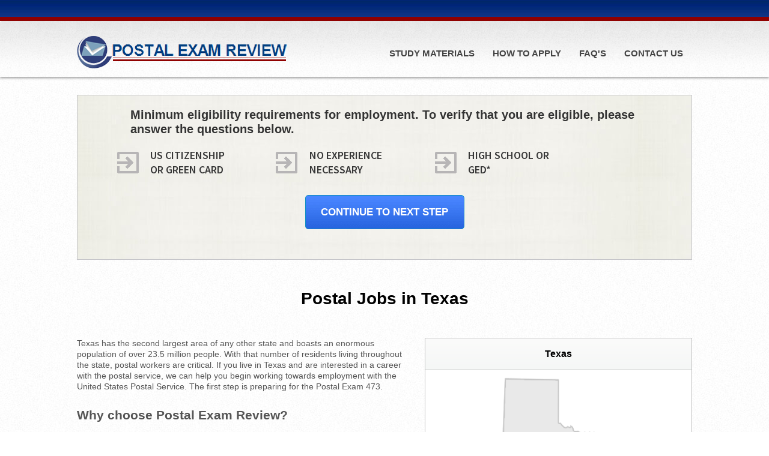

--- FILE ---
content_type: text/html
request_url: https://www.postalexamreview.com/texas.php
body_size: 2517
content:
<!DOCTYPE html>
<html>
<head>
<meta name="viewport" content="width=device-width, initial-scale=1, maximum-scale=1, user-scalable=no">
<meta http-equiv="Content-Type" content="text/html; charset=utf-8" />
<title>Postal Exam Review | Postal Jobs in Texas | Find Jobs Near You</title>
<meta name="description" content= "Postal Exam Review prepares you for a postal career in Texas. Our study guides are affordable & will help improve your scores on the Postal Exam 473."/>
<meta name="keywords" content="Postal Office Exam, USPS Service Jobs, Postal Exam , Postal Exam 473, USPS Office Jobs, Post Office Exams, Exam Study Guide"/>

<meta name="robots" content="index, follow" />  
   
<link rel='canonical' href='http://www.postalexamreview.com/texas.php' />	 


<!-- Facebook Pixel Code -->
<script>
!function(f,b,e,v,n,t,s)
{if(f.fbq)return;n=f.fbq=function(){n.callMethod?
n.callMethod.apply(n,arguments):n.queue.push(arguments)};
if(!f._fbq)f._fbq=n;n.push=n;n.loaded=!0;n.version='2.0';
n.queue=[];t=b.createElement(e);t.async=!0;
t.src=v;s=b.getElementsByTagName(e)[0];
s.parentNode.insertBefore(t,s)}(window,document,'script',
'https://connect.facebook.net/en_US/fbevents.js');
 fbq('init', '1672976279457585'); 
fbq('track', 'PageView');
</script>
<noscript>
 <img height="1" width="1" 
src="https://www.facebook.com/tr?id=1672976279457585&ev=PageView
&noscript=1"/>
</noscript>
<!-- End Facebook Pixel Code -->

<link href="css/stylesheet.css" rel="stylesheet" type="text/css" />
<link href="css/media.css" rel="stylesheet" type="text/css"  />
<script src="js/jquery-1.11.1.min.js"  ></script>
<link href='//fonts.googleapis.com/css?family=Source+Sans+Pro:600,700' rel='stylesheet' type='text/css'  />
<script type="text/javascript">
$(document).ready(function() {  
    var stickyNavTop = $('header').offset().top;  
      
    var stickyNav = function(){  
    var scrollTop = $(window).scrollTop();  
           
    if (scrollTop > stickyNavTop + 250) {   
        $('header').addClass('sticky');  
		$('body').addClass('bodyPadding');  
    } else {  
        $('header').removeClass('sticky');   
		$('body').removeClass('bodyPadding');  
    }  
    };  
      stickyNav();  
      
    $(window).scroll(function() {  
        stickyNav();  
    });  
      
    });
</script>
<link href="css/bootstrap.css" rel="stylesheet" type="text/css"  />
<script src="js/bootstrap.js" type="text/javascript"></script>
</head>

<body>

<header>
   <div class="header_top_outer">
<div class="container login_div">


	<p style="display: none;
    float: none;
    font-size: 12px;
    line-height: 30px;
    text-align: center;">PostalExamReview.com is a private corporation which provides career preparation for USPS and it is not affiliated with the United States Postal Service or any other government agencies.</p>
	 

</div>

</div>
 
<nav class="navbar navbar-default header_main_outer" id="ddmenu">
  <div class="container"> 
   
    <div class="navbar-header">
      <button type="button" class="navbar-toggle collapsed" data-toggle="collapse" data-target="#bs-example-navbar-collapse-1"> <span class="sr-only">Toggle navigation</span> <span class="icon-bar"></span> <span class="icon-bar"></span> <span class="icon-bar"></span> </button>
      <a class="navbar-brand" href="index.php"><img alt="USPS Exam Review Logo" title="Logo for USPS Exam Review" src="images/logo.png"></a> </div>
     <div class="collapse navbar-collapse" id="bs-example-navbar-collapse-1">
      <ul class="nav navbar-nav">
        <li><a href="study-materials.php" >Study Materials</a></li>
        <li><a href="how-to-apply.php" >How to apply</a></li>
        <li><a href="faqs.php" >FAQ's</a></li>
        <li><a href="contact-us.php" >Contact Us</a></li>
		<li  class="dn"><a href="logout.php" class="white active">Logout </a></li>
        
      </ul>
    </div>
    
  </div>
 
</nav>
</header>
<div class="container">
    <div class="custom_qualified_callout map_bg">
    	<p class="min-emp">Minimum eligibility requirements for employment. To verify that you are eligible, please answer the questions below.</p>
        <div class="qualifications">
        	<p>US Citizenship <br>or Green Card</p>
            <p>No Experience <br>Necessary</p>
            <p>High School or<br>GED*</p><div class="clear"></div>
            <a href="taken-exam.php" class="lbluebutton"><span>Continue to Next Step</span></a>
        <div class="clear"></div></div>
    </div>
    <div class="district_outer">
    	<h1>Postal Jobs in Texas</h1>
        <div class="district_main">
        	<div class="district_left">
            	<ul>
                	<li>Texas has the second largest area of any other state and boasts an enormous population of over 23.5 million people. With that number of residents living throughout the state, postal workers are critical. If you live in Texas and are interested in a career with the postal service, we can help you begin working towards employment with the United States Postal Service. The first step is preparing for the Postal Exam 473.</li>
                    <li><h2>Why choose Postal Exam Review?</h2></li>
                    <li>Save the time and money by avoiding the overpriced Postal Battery Exam preparation services. Our prep questions for the postal battery exam not only cover all of the material required for the four section exam, but also offer various strategies that will help you achieve your peak performance come test day. </li>
					<li> Many of our members even receive highly competitive scores. With our postal exam practice questions and mock tests, you can feel confident and comfortable on the day of the test and perform at your peak. Best of all, our study materials are available instantly online so you can begin preparing for the exam immediately after purchase.</li>
					<li>If you live in Texas and are interested in starting a career with the United States Postal Service, Postal Exam Review is a great beginning point. Register for our postal exam practice test questions and gain access to all of your study materials instantly. Don’t wait another minute – start your career today.</li>
                </ul>
            </div>
            <div class="district_right">
            	<h2>Texas</h2>
            	<div class="district_img">
                	<img src="images/texas.png" alt="Texas" title="" />
                </div>
            </div>
        <div class="clear"></div></div>
    </div>
</div>
 <div class="postal_text"> <img src="images/postal_text.png" alt="Postal Exam Review" title="Study Guide" /> </div>
<footer>
  <div class="footerLinks">
    <div class="links">
      <div><a href="study-materials.php">Study Materials</a></div>
    </div>
    <div class="links">
      <div><a href="how-to-apply.php">How To Apply</a></div>
    </div>
    <div class="links">
      <div><a href="faqs.php">FAQ's</a></div>
    </div>
	 <div class="links">
      <div><a href="blog.php">Blog</a></div>
    </div>
    <div class="links">
      <div><a href="contact-us.php">Contact Us</a></div>
    </div>
    <div class="clear"></div>
  </div>
  <div class="footer-cta"></div>
  <div class="container">
    <div id="copyright-and-social"> <span> <a href="privacy-policy.php" style="margin-left:0;">Privacy&nbsp;Policy</a> </span>|<span> <a href="terms-conditions.php">Terms&nbsp;&amp;&nbsp;Conditions</a> </span>|<span> <a href="refund-policy.php">Refund&nbsp;Policy</a> </span>|<span> <a href="sitemap.php">Site&nbsp;Map</a> </span> 
          <p style="margin-top: 10px;">© Copyright 2016-2026, all rights reserved postal exam review.</p>
<p style="color: #012474; font-size: 12px;">PostalExamReview.com is a private corporation which provides career preparation for USPS and it is not affiliated with the United States Postal Service or any other government agencies.</p>
    </div>
  </div>
  <div class="clear"></div>
</footer>
<script type='text/javascript' src="js/external.js"></script>

		<script type='text/javascript' src="js/node.js"></script>
	 
</body>
</html>

--- FILE ---
content_type: text/css
request_url: https://www.postalexamreview.com/css/stylesheet.css
body_size: 8816
content:
@charset "utf-8";
body,
h1,
h2,
h3,
h4,
h5,
h6,
p {
    margin: 0;
    padding: 0
}

.sticky,
header {
    width: 100%;
    top: 0
}

html {
    font-family: sans-serif;
    -webkit-text-size-adjust: 100%;
    -ms-text-size-adjust: 100%
}

body {
    font-family: Arial, Helvetica, sans-serif;
    font-size: 14px;
    background: url(../images/body_bg.jpg)
}

a {
    background: 0 0;
    text-decoration: none;
    color: #004080
}

a:active,
a:hover {
    outline: 0
}

button,
select {
    text-transform: none
}

button,
html input[type=button],
input[type=reset],
input[type=submit] {
    -webkit-appearance: button;
    cursor: pointer
}

input[type=checkbox],
input[type=radio] {
    -webkit-box-sizing: border-box;
    -moz-box-sizing: border-box;
    box-sizing: border-box;
    padding: 0
}

button,
input,
select,
textarea {
    font-family: inherit;
    font-size: inherit;
    line-height: inherit
}

input:focus,
select:focus,
textarea:focus {
    border: 1px solid #5fb8d5;
    outline: 0;
    transition: all .2s linear 0s
}

iframe {
    border: none;
    margin: 0 auto 0 20px;
    display: inline-block
}

img {
    vertical-align: middle;
    max-width: 100%
}

.clear {
    clear: both;
    float: none
}

.links,
.logo,
.notebook {
    float: left
}

.mr30 {
    margin-right: 30px
}

.mb30 {
    margin-bottom: 30px
}

.mt30 {
    margin-top: 30px
}

.header_main,
.header_top {
    max-width: 1024px;
    margin: 0 auto
}

header {
    height: auto;
    position: relative;
    z-index: 999;
    box-shadow: 0 2px 4px rgba(0, 0, 0, .4)
}

.sticky {
    position: fixed;
    left: 0;
    z-index: 100;
    border-top: 0
}

.container,
.header_main,
.header_top {
    position: relative
}

.header_top_outer {
    height: 35px;
    background: url(../images/top_blue.png) repeat-x;
    border-bottom: 0 solid #6ca1f8;
    width: 100%
}

.header_main_outer {
    width: 100%;
    background: url(../images/header_main.png) repeat-x
}
.Mtitle > h2 {
    font-size: 13pt;
}
.top_heading {
    color: #fafaf9;
    display: block;
    font-size: 36px;
    font-weight: 700;
    padding-left: 1em;
    line-height: normal;
    font-family: Oxygen, sans-serif;
    -webkit-box-shadow: inset 0 -5px 5px -5px rgba(0, 0, 0, .5);
    -moz-box-shadow: inset 0 -5px 5px -5px rgba(0, 0, 0, .5);
    box-shadow: inset 0 -5px 5px -5px rgba(0, 0, 0, .5)
}

.map_shadow,
.mobile_map,
.top-navigation {
    display: none
}

.top_heading h2, .top_heading h1,.top_heading span {
    font-size: 36pt;
    margin: 0;
    padding: 42px 0;
    text-align: center;
}

.contact_heading {
    background: #db4663
}

.refund_heading {
    background: #F28304
}

.policy_heading {
    background: #013D3C
}

.terms_heading {
    background: #85ba44
}

.faq_heading {
    background: #e96e45
}

.studyM_heading {
    background: #60bbd8
}

.howto_heading {
    background: #8779b7
}

.logo img {
    margin: 6px 0 10px
}

.container {
    margin: 0 auto;
    max-width: 1024px;
    padding: 0!important
}

h1.heading {
    font-size: 46px;
    text-align: center;
    font-weight: 400;
    padding: 30px 0 20px;
    margin-bottom: 20px;
    font-family: Tahoma, Geneva, sans-serif;
    background: url(../images/arch.png) center bottom no-repeat
}

.links,
.links div {
    font-family: museo-slab
}

#dhtmltooltip {
    background-color: #fff;
    border-radius: 4px;
    box-shadow: 0 0 3px rgba(0, 0, 0, .88);
    color: #484848;
    font-size: 11pt;
    font-weight: 700;
    padding: 5px 25px;
    position: absolute;
    text-align: center;
    visibility: hidden;
    width: auto;
    z-index: 100
}

.map_main {
    text-align: center;
    margin: 0 0 100px
}

.map_main h1 {
    color: #000;
    font-size: 32px;
    font-weight: 700;
    padding: 40px 0 10px
}

.map {
    margin: 0 auto;
    border: 0
}

.map_shadow {
    height: 15px;
    background: url(../images/map_shadow.png) center no-repeat;
    margin-bottom: 180px
}

.map_bg {
    background: url(../images/map_main.jpg)!important
}

.notebook_main {
    margin: 0 auto;
    max-width: 778px
}

.notebook_outer h5 {
    text-align: center;
    font-size: 20px;
    padding-bottom: 30px;
    font-weight: 400
}

.notebook_outer p {
    text-align: center;
    font-size: 14px;
    padding-top: 30px;
    font-weight: 400
}

.notebook {
    width: 374px;
    height: 223px;
    background: url(../images/notebook.png) no-repeat
}

.notebook ul {
    margin: 0;
    padding: 59px 0 0 50px;
    list-style: none
}

.notebook ul li {
    margin-bottom: 14px;
    font-size: 14px
}

.notebook ul li a {
    color: #000
}

.links div,
.links div a {
    color: #707070
}

.postal_text {
    margin: 30px 0;
    padding: 30px 0 0;
    text-align: center
}

.footerLinks,
.footer_main {
    max-width: 1024px;
    margin: 0 auto
}

footer {
    background: #dedede;
    width: 100%;
    -wekbit-box-shadow: inset 0 10px 4px -8px rgba(0, 0, 0, .2);
    -moz-box-shadow: inset 0 10px 4px -8px rgba(0, 0, 0, .2);
    -ms-box-shadow: inset 0 10px 4px -8px rgba(0, 0, 0, .2);
    -o-box-shadow: inset 0 10px 4px -8px rgba(0, 0, 0, .2);
    box-shadow: inset 0 10px 4px -8px rgba(0, 0, 0, .2)
}

.payment,
.payment_heading {
    box-shadow: 0 0 2px 2px #999
}

.footer_main {
    padding: 0 0 30px
}

.footerLinks {
    padding: 0 0 10px
}

.links {
    width: 20%
}

.links div {
    font-size: 16px;
    margin: 0;
    padding: 28px 0 8px;
    font-weight: 200;
    text-decoration: underline
}

.links ul {
    margin: 0;
    padding: 0;
    list-style: none;
    font-size: 12px
}

.links ul li {
    margin: 0 0 5px
}

.links ul li a {
    color: #707070;
    font-size: 14px;
    text-decoration: none;
    white-space: nowrap;
    font-family: karlaregular
}

.footer_main .enterprise a:hover,
.links ul li a:hover {
    text-decoration: underline
}

.footer-cta {
    width: 100%;
    height: 5px;
    background: url(../images/repeating-rule.png) repeat-x
}

.sign-up-outer {
    max-width: 1024px;
    text-align: center
}

.footer_main .sign-up {
    background: #4babca;
    border-radius: 5px;
    color: #fff;
    display: inline-block;
    font-size: 21px;
    line-height: 40px;
    padding: 0 20px;
    margin: 30px 0 0;
    text-align: center;
    transition: all .8s ease 0s
}

.footer_main .sign-up,
.footer_main .sign-up:hover,
.how_to_apply_right .sign-up,
.study_box .study_box_right .sign-up {
    -webkit-transition: all .8s ease 0s;
    -moz-transition: all .8s ease 0s
}

.footer_main .sign-up:hover {
    background: #000;
    transition: all .8s ease 0s
}

.footer_main .enterprise {
    font-size: 18px
}

.footer_main .enterprise a {
    color: #4babca
}

#copyright-and-social {
    padding: 50px 0;
    color: #959595;
    text-align: center
}

#copyright-and-social p {
    font-weight: 400;
    font-size: 14px;
    display: block
}

#copyright-and-social a {
    color: #959595;
    margin: 0 10px
}

.qualifications>span {
    display: block;
    padding: 0 50px 20px
}

.custom_qualified_callout {
    background: #eee;
    border: 1px solid #c6c6ca;
    color: #333;
    width: auto;
    margin: 30px 0 0;
    padding: 0 0 30px
}

.custom_qualified_callout h2, .custom_qualified_callout p.min-emp {
    font-family: Oxygen, sans-serif;
    font-size: 20px;
    font-weight: 700;
    line-height: 24px;
    padding: 20px 88px;
    text-transform: none;
    margin-bottom: 0px;
}

.custom_qualified_callout .qualifications p {
    background: url(../images/pj_checkbox_new.png) left top no-repeat;
    color: #383838;
    float: left;
    font-size: 18px;
    font-weight: 600;
    line-height: 24px;
    margin-left: 60px;
    padding: 0 0 0 6%;
    text-transform: uppercase;
    width: 20%;
    font-family: 'Source Sans Pro', sans-serif
}

.custom_qualified_callout .qualifications h4 {
    padding: 10px 0 20px;
    text-align: center
}

.custom_qualified_callout .qualifications h4 .lbluebutton {
    float: none
}

.custom_qualified_callout .qualifications form {
    margin: 0 auto;
    font-family: 'Source Sans Pro', sans-serif;
    max-width: 718px
}

.custom_qualified_callout .qualifications form.fourthStep_form {
    font-family: 'Source Sans Pro', sans-serif;
    max-width: 411px;
    margin: 0 90px;
    float: left
}

.thirdStep_form {
    max-width: 821px!important
}

.book_div {
    float: right;
    width: 250px
}

.custom_qualified_callout .qualifications form.fourthStep_form .text_box {
    margin-bottom: 5px
}

.custom_qualified_callout .qualifications form.fourthStep_form label {
    display: inline-block;
    width: 110px;
    font-size: 16px;
    text-align: left
}

.custom_qualified_callout .qualifications form input[type=text] {
    border: 1px solid #c6c6ca;
    color: #868890;
    font-size: 14px;
    margin-left: 30px;
    height: 38px;
    padding: 5px 8px;
    width: 242px;
    -webkit-border-radius: 5px;
    -moz-border-radius: 5px;
    border-radius: 5px
}

.custom_qualified_callout .qualifications form.thirdStep_form input[type=text] {
    width: 244px
}

.custom_qualified_callout .qualifications form.fourthStep_form input[type=text] {
    width: 250px
}

.contact_us_left form input.phone_no_01[type=text],
.contact_us_mobile form input.phone_no_01[type=text],
.custom_qualified_callout .qualifications form input.phone_no_01[type=text] {
    width: 59px;
    text-align: center
}

.contact_us_left form input.phone_no_02[type=text],
.contact_us_mobile form input.phone_no_02[type=text],
.custom_qualified_callout .qualifications form input.phone_no_02[type=text] {
    width: 59px;
    margin-left: 0;
    text-align: center
}

.contact_us_left form input.phone_no_03[type=text],
.contact_us_mobile form input.phone_no_03[type=text],
.custom_qualified_callout .qualifications form input.phone_no_03[type=text] {
    width: 89px;
    margin-left: 0;
    text-align: center
}

.custom_qualified_callout .qualifications form select {
    border: 1px solid #c6c6ca;
    color: #868890;
    font-size: 14px;
    line-height: 38px;
    margin-left: 30px;
    height: 37px;
    padding: 0 10px;
    width: 267px;
    -webkit-border-radius: 5px;
    -moz-border-radius: 5px;
    border-radius: 5px
}

.custom_qualified_callout .lbluebutton,
.qualifications_main .lbluebutton {
    text-decoration: none;
    text-align: center;
    color: #fff!important;
    height: auto;
    line-height: 55px
}

.custom_qualified_callout .qualifications form select>option {
    padding: 0 10px
}

.custom_qualified_callout .lbluebutton {
    border: 1px solid #1090c3;
    border-radius: 5px;
    display: block;
    max-width: 270px;
    font-size: 17px;
    font-weight: 600;
    padding: 0 20px;
    text-transform: uppercase;
    margin: 20px auto;
    background: url(../images/major-bg.png) repeat-x;
    width: 265px
}

.qualifications_main .lbluebutton {
    background: url(../images/btn-right-s.png) 17px 0 no-repeat;
    border: none;
    border-radius: 5px;
    display: block;
    font-size: 34px;
    font-weight: 700;
    line-height: 35px;
    margin: 20px auto 0;
    max-width: 640px;
    min-height: 96px;
    padding: 12px 0;
    text-transform: capitalize;
    width: 531px
}

.qualifications_main .lbluebutton:hover {
    background: url(../images/btn-right_hover.png) 17px 0 no-repeat
}

.fright {
    float: right;
    margin: 0!important
}

.custom_qualified_callout .starting-bonus {
    clear: both;
    font-size: 40px;
    font-weight: 600;
    line-height: 44px;
    padding: 20px 0;
    text-align: center;
    color: #0b6bd9
}

.custom_qualified_callout .starting-bonus span {
    display: inline-block;
    font-size: 17px;
    line-height: 26px;
    padding: 0;
    position: relative;
    top: -6px;
    color: #0b6bd9;
    font-weight: 600;
    border-bottom: 2px solid #b0b0b0;
    border-top: 2px solid #b0b0b0
}

.custom_qualified_callout .starting-bonus sup {
    font-weight: 600;
    font-size: 55%;
    top: -.5em;
    line-height: 0;
    position: relative;
    vertical-align: baseline
}

.district_outer h1 {
    text-align: center;
    padding: 30px 0;
    font-size: 28px
}

.district_main .district_left {
    color: #555;
    float: left;
    font-size: 14px;
    line-height: 18px;
    max-width: 550px
}

.district_main .district_left ul {
    margin: 0;
    padding: 0;
    list-style: none
}

.district_main .district_left ul li {
    margin-bottom: 30px
}

.district_main .district_left ul li:last-child {
    margin-bottom: 0
}

.district_main .district_right {
    float: right;
    max-width: 445px;
    border: 1px solid silver
}

.district_main .district_right h2 {
    font-size: 16px;
    padding: 17px 0;
    text-align: center;
    border-bottom: 1px silver solid;
    background: #fbfbfb;
    background: -moz-linear-gradient(top, #fbfbfb 0, #f5f7f6 100%);
    background: -webkit-gradient(linear, left top, left bottom, color-stop(0, #fbfbfb), color-stop(100%, #f5f7f6));
    background: -webkit-linear-gradient(top, #fbfbfb 0, #f5f7f6 100%);
    background: -o-linear-gradient(top, #fbfbfb 0, #f5f7f6 100%);
    background: -ms-linear-gradient(top, #fbfbfb 0, #f5f7f6 100%);
    background: linear-gradient(to bottom, #fbfbfb 0, #f5f7f6 100%);
    filter: progid: DXImageTransform.Microsoft.gradient(startColorstr='#fbfbfb', endColorstr='#f5f7f6', GradientType=0)
}

.district_img {
    padding: 10px;
    background: #FFF
}

.payment_wrapper {
    max-width: 800px;
    margin: 30px auto 0
}

.payment_heading {
    height: 40px;
    background: #000
}

.payment_heading h1 {
    color: #FFF;
    font-family: Arial, Helvetica, sans-serif;
    font-weight: 700;
    font-size: 34px;
    padding: 0;
    text-align: center
}

.payment {
    background: url(../images/payment.jpg) top no-repeat #FFF;
    padding: 50px 20px
}

.payment_left {
    width: 49%;
    float: left
}

.payment_right {
    width: 49%;
    float: right
}

.payment form {
    margin: 0 auto;
    max-width: 376px
}

.payment_box h2 {
    font-size: 22px;
    text-shadow: 1px 1px 1px #fff;
    margin: 0 0 10px
}

.payment_box label {
    font-size: 14px;
    display: inline-block;
    width: 140px
}

.payment_box input[type=text] {
    border: 1px solid #c6c6ca;
    border-radius: 5px;
    color: #868890;
    font-size: 14px;
    height: 38px;
    margin-left: 0;
    padding: 5px 8px;
    width: 227px
}

.payment_box input.expiry_Textbox[type=text] {
    width: 45px;
    padding: 0 3px
}

.payment_box input.expiry_Textbox_01[type=text] {
    width: 70px;
    padding: 0 6px
}

.payment_box div,
.payment_box img {
    margin-bottom: 10px
}

.payment .lbluebutton {
    margin: 0 30px 0 0;
    border: none;
    border-radius: 5px;
    color: #fff!important;
    display: inline-block;
    font-size: 24px;
    font-weight: 600;
    height: auto;
    line-height: 55px;
    padding: 0 20px;
    text-decoration: none;
    text-transform: uppercase;
    background: #4a9bea;
    background: -moz-linear-gradient(top, #4a9bea 0, #207ce5 100%);
    background: -webkit-gradient(linear, left top, left bottom, color-stop(0, #4a9bea), color-stop(100%, #207ce5));
    background: -webkit-linear-gradient(top, #4a9bea 0, #207ce5 100%);
    background: -o-linear-gradient(top, #4a9bea 0, #207ce5 100%);
    background: -ms-linear-gradient(top, #4a9bea 0, #207ce5 100%);
    background: linear-gradient(to bottom, #4a9bea 0, #207ce5 100%);
    filter: progid: DXImageTransform.Microsoft.gradient(startColorstr='#4a9bea', endColorstr='#207ce5', GradientType=0)
}

.create_acc_box #create_acc_form .btn-primary,
.login_box #login_form .btn-primary,
.login_box #login_form .btn-primary:focus,
.reset_pass_outer #login_form .btn-primary,
.reset_pass_outer #login_form .btn-primary:focus {
    cursor: pointer;
    filter: progid: DXImageTransform.Microsoft.gradient(startColorstr='#1d80c2', endColorstr='#1369a3', GradientType=0)
}

.payment h4 {
    padding: 10px 0 20px;
    text-align: center
}

.payment_right>img {
    margin: 0 auto;
    display: block
}

.payment_order_form .select_language {
    float: right;
    display: none
}

.payment_order_form .select_language label {
    display: inline-block;
    font-weight: 400;
    font-size: 14px;
    text-align: right;
    margin: 0 10px 0 0;
    padding-bottom: 40px
}

.payment_order_form .select_language select {
    background: #f0f0f0;
    border: 1px solid #c7c7c7;
    color: #555;
    font-family: Arial;
    font-size: 14px;
    margin: 2px 0;
    width: 80px
}

.payment_order_form .order_details {
    padding: 10px 0;
    text-align: center
}

.payment_order_form .order_details h2 {
    font-size: 16px;
    color: #666;
    font-family: Lato, Arial, sans-serif;
    padding: 0 0 10px
}

.payment_order_form .order_details h3 {
    font-size: 16px;
    color: #666;
    font-family: Lato, Arial, sans-serif;
    padding: 10px 0 0;
    text-align: left
}

.payment_order_form .INR_details .payment_message_wrapper,
.payment_order_form .INR_details table {
    padding: 10px 0
}

.payment_order_form .INR_details td.customer_amount {
    text-align: right;
    white-space: nowrap
}

.study_materials_main h1 {
    margin: 30px 0;
    font-size: 30px;
    color: #4098d7;
    font-family: Lato, sans-serif;
    font-weight: 400
}

.study_materials_main h3 {
    color: #222;
    font-size: 24px;
    font-family: Lato, sans-serif;
    font-weight: 300;
    padding: 0 0 15px
}

.study_materials_main p {
    padding: 0 0 15px;
    font-family: Lato, sans-serif;
    color: #a0a0a0;
    line-height: 22px
}

.study_materials_main ul {
    margin: 0 0 15px;
    padding: 0;
    list-style: none
}

.study_materials_main ul li {
    color: #5A5A5A;
    margin: 0 0 6px;
    padding: 0 0 1px 24px;
    background: url(../images/bullet_black.png) 0 center no-repeat
}

.how_to_apply,
.study_box {
    padding: 30px 0
}

.how_to_apply_left,
.study_box .study_box_left {
    float: left;
    max-width: 760px;
    text-align: justify
}

.study_box .study_box_left_01 {
    float: left;
    max-width: 700px;
    text-align: justify
}

.study_box .study_box_left h2,
.study_box .study_box_left_01 h2 {
    font-family: Oxygen, sans-serif;
    font-weight: 400;
    font-size: 28px;
    text-align: left
}

.study_box .study_box_left h2 a,
.study_box .study_box_left_01 h2 a {
    color: #c12e47
}

.study_box .study_box_left p,
.study_box .study_box_left_01 p {
    padding-top: 10px;
    color: #5a5a5a;
    font-family: Oxygen, sans-serif
}

.study_box .study_box_left a.more,
.study_box .study_box_left_01 a.more {
    float: right;
    color: #c8522a;
    text-decoration: none;
    font-family: Oxygen, sans-serif
}

.study_box .study_box_left a.more:hover,
.study_box .study_box_left_01 a.more:hover {
    text-decoration: underline
}

.how_to_apply_right,
.study_box .study_box_right {
    float: right;
    max-width: 240px;
    text-align: center
}

.how_to_apply_right>img,
.study_box_right>img {
    margin-top: 30px
}

.how_to_apply_right .sign-up,
.study_box .study_box_right .sign-up {
    background: url(../images/major-bg.png) no-repeat;
    color: #fff;
    display: inline-block;
    font-size: 12px;
    line-height: normal;
    padding: 14px 10px;
    text-align: center;
    width: 210px;
    -webkit-border-radius: 5px;
    -moz-border-radius: 5px;
    border-radius: 5px;
    transition: all .8s ease 0s
}

.how_to_apply_right .sign-up:hover,
.study_box .study_box_right .sign-up:hover {
    background: #000;
    -webkit-transition: all .8s ease 0s;
    -moz-transition: all .8s ease 0s;
    transition: all .8s ease 0s
}

.how_to_apply_right a strong,
.study_box .study_box_right a strong {
    font-size: 18px;
    font-style: normal
}

.how_to_apply_main {
    min-height: 360px
}

.how_to_apply_main h1, .how_to_apply_main h2 {
    margin: 30px 0;
    font-size: 30px;
    color: #4098d7;
    font-family: Lato, sans-serif;
    font-weight: 400
}

.how_to_apply_main h2.top-faq-h2 {
    color: #222;
    font-size: 24px;
    font-family: Lato, sans-serif;
    font-weight: 300;
    padding: 0 0 15px
}

.how_to_apply_main h3 {
    font-size: 20px;
}

.contact_us_main p,
.how_to_apply_main p {
    padding: 0 0 15px;
    font-family: Lato, sans-serif;
    color: #5a5a5a;
    line-height: 22px
}

.contact_us_main p a {
    color: #5a5a5a
}

.how_to_apply_main a.dummy_link {
    color: #da0a00
}

.how_to_apply_main ul {
    margin: 0 0 15px;
    padding: 0;
    list-style: none
}

.how_to_apply_main ul li {
    color: #5a5a5a;
    margin: 0 0 6px;
    padding: 0 0 1px 24px;
    background: url(../images/bullet_black.png) 0 center no-repeat
}

.how_to_apply_content {
    background: url(../images/how_to_apply_content.png) right bottom no-repeat #FFF;
    box-shadow: 0 0 3px #ccc;
    padding: 20px
}

.how_to_apply_box {
    width: 50%;
    float: left;
    display: table
}

.how_to_apply_box_left {
    float: left
}

.how_to_apply_box_right {
    float: left;
    max-width: 350px;
    padding-left: 20px
}

.login_box,
.reset_pass_outer {
    text-align: center;
    max-width: 400px
}

.how_to_apply_box_right h2 {
    font-size: 22px;
    font-weight: 400;
    font-family: Lato, sans-serif;
    color: #646668;
    margin: 0 0 15px
}

.faqBox {
    border: 1px solid #e6e6e6;
    background: #FFF;
    margin: 0 0 20px;
    border-radius: 6px;
    -webkit-border-radius: 6px;
    -moz-border-radius: 6px
}

.faqBox h2 {
    background: #fafafa;
    font-size: 16px;
    padding: 8px 20px;
    margin: 0;
    cursor: pointer;
    color: #08c;
    font-weight: 400
}

.faqBox h2:hover {
    background: #efefef
}

.faqText1,
.faqText10,
.faqText11,
.faqText12,
.faqText2,
.faqText3,
.faqText4,
.faqText5,
.faqText6,
.faqText7,
.faqText8,
.faqText9 {
    border-top: 1px solid #e6e6e6;
    padding: 20px
}

.faqBox p {
    margin: 0 0 10px;
    padding: 0;
    color: #5b6b7b
}

.faq_main h1 {
    font-family: Georgia, Times, Times New Roman, serif;
    font-weight: 400;
    font-size: 28px;
    color: #4babca;
    margin: 30px 0
}

.login_box .login_title,
.reset_pass_outer .reset_pass_head .reset_pass_titleText {
    font-size: 20px;
    text-align: center
}

.login_box {
    background-color: #fff;
    border: 1px solid #c9c9c9;
    color: #666;
    padding: 0;
    margin: 50px auto;
    -webkit-border-radius: 5px;
    -moz-border-radius: 5px;
    -o-border-radius: 5px;
    border-radius: 5px;
    -webkit-box-shadow: 0 1px 2px rgba(0, 0, 0, .21);
    -moz-box-shadow: 0 1px 2px rgba(0, 0, 0, .21);
    -o-box-shadow: 0 1px 2px rgba(0, 0, 0, .21);
    box-shadow: 0 1px 2px rgba(0, 0, 0, .21)
}

.login_box .login_logo {
    padding: 20px 0
}

.login_box .login_title {
    padding: 0 0 20px
}

.login_box #login_form input[type=text] {
    border-color: rgba(0, 0, 0, .4) rgba(0, 0, 0, .3) rgba(0, 0, 0, .2);
    border-left: 1px solid rgba(0, 0, 0, .3);
    border-right: 1px solid rgba(0, 0, 0, .3);
    border-style: solid;
    border-width: 1px;
    box-shadow: 0 1px 0 rgba(0, 0, 0, .1) inset;
    background: url(../images/icon_activity_edit_profile.png) 10px 10px no-repeat;
    transition: border .2s linear 0s, box-shadow .2s linear 0s;
    -webkit-border-radius: 3px;
    -moz-border-radius: 3px;
    -o-border-radius: 3px;
    border-radius: 3px
}

.login_box #login_form input[type=password],
.login_box #login_form input[type=text] {
    box-sizing: border-box;
    border-image: none;
    font-family: inherit;
    -o-transition: border .2s linear 0s, box-shadow .2s linear 0s;
    width: 300px;
    color: #666;
    padding: 10px 10px 10px 32px;
    margin: 0 0 10px;
    font-size: 13px;
    -webkit-transition: border .2s linear 0s, box-shadow .2s linear 0s;
    -moz-transition: border .2s linear 0s, box-shadow .2s linear 0s
}

.login_box #login_form input[type=password]:focus,
.login_box #login_form input[type=text]:focus {
    border: 1px solid #2177b1;
    -webkit-box-shadow: 0 0 0 1px #2177b1;
    -moz-box-shadow: 0 0 0 1px #2177b1;
    -o-box-shadow: 0 0 0 1px #2177b1;
    box-shadow: 0 0 0 1px #2177b1
}

.login_box #login_form input[type=password] {
    border-color: rgba(0, 0, 0, .4) rgba(0, 0, 0, .3) rgba(0, 0, 0, .2);
    border-left: 1px solid rgba(0, 0, 0, .3);
    border-right: 1px solid rgba(0, 0, 0, .3);
    border-style: solid;
    border-width: 1px;
    -webkit-box-shadow: 0 1px 0 rgba(0, 0, 0, .1) inset;
    -moz-box-shadow: 0 1px 0 rgba(0, 0, 0, .1) inset;
    box-shadow: 0 1px 0 rgba(0, 0, 0, .1) inset;
    background: url(../images/icon_login_gray.png) 10px 10px no-repeat;
    transition: border .2s linear 0s, box-shadow .2s linear 0s;
    -webkit-border-radius: 3px;
    -moz-border-radius: 3px;
    -o-border-radius: 3px;
    border-radius: 3px
}

.login_box #login_form .btn-primary,
.login_box #login_form .btn-primary:focus {
    border: 1px solid #0b3657;
    box-shadow: 0 1px 0 rgba(255, 255, 255, .2) inset, 0 1px 2px rgba(0, 0, 0, .3);
    color: #fff;
    font-weight: 700;
    transition: none 0s ease 0s;
    width: 300px;
    border-radius: 3px;
    padding: 10px;
    background: #1d80c2;
    background: -moz-linear-gradient(top, #1d80c2 0, #1369a3 100%);
    background: -webkit-gradient(linear, left top, left bottom, color-stop(0, #1d80c2), color-stop(100%, #1369a3));
    background: -webkit-linear-gradient(top, #1d80c2 0, #1369a3 100%);
    background: -o-linear-gradient(top, #1d80c2 0, #1369a3 100%);
    background: -ms-linear-gradient(top, #1d80c2 0, #1369a3 100%);
    background: linear-gradient(to bottom, #1d80c2 0, #1369a3 100%)
}

.login_links_outer {
    width: 100%;
    height: 50px;
    margin: 40px 0 0;
    background: #f6f6f6;
    -webkit-border-bottom-left-radius: 5px;
    -moz-border-bottom-left-radius: 5px;
    border-bottom-left-radius: 5px;
    -webkit-border-bottom-right-radius: 5px;
    -moz-border-bottom-right-radius: 5px;
    border-bottom-right-radius: 5px;
    border-top: 1px #c2c2c2 solid
}

.login_links_outer .login_links {
    width: 50%;
    float: left
}

.login_links_outer .login_links a,
.login_links_outer .login_links span {
    border-right: 1px solid #c2c2c2;
    color: #555;
    display: block;
    padding: 17px 0;
    text-align: center;
    -webkit-box-shadow: 0 1px 0 rgba(255, 255, 255, .7) inset;
    -moz-box-shadow: 0 1px 0 rgba(255, 255, 255, .7) inset;
    -o-box-shadow: 0 1px 0 rgba(255, 255, 255, .7) inset;
    box-shadow: 0 1px 0 rgba(255, 255, 255, .7) inset
}

.login_links_outer .login_links a:focus,
.login_links_outer .login_links a:hover {
    color: #333;
    text-decoration: none;
    transition: color .2s linear 0s;
    -webkit-box-shadow: 0 0 0 rgba(255, 255, 255, .7) inset, 0 1px 2px rgba(0, 0, 0, .3);
    -moz-box-shadow: 0 0 0 rgba(255, 255, 255, .7) inset, 0 1px 2px rgba(0, 0, 0, .3);
    -o-box-shadow: 0 0 0 rgba(255, 255, 255, .7) inset, 0 1px 2px rgba(0, 0, 0, .3);
    box-shadow: 0 0 0 rgba(255, 255, 255, .7) inset, 0 1px 2px rgba(0, 0, 0, .3)
}

.reset_pass_outer {
    background-color: #fff;
    border: 1px solid #c9c9c9;
    color: #666;
    padding: 0;
    margin: 50px auto 150px;
    -webkit-border-radius: 5px;
    -moz-border-radius: 5px;
    -o-border-radius: 5px;
    border-radius: 5px;
    -webkit-box-shadow: 0 1px 2px rgba(0, 0, 0, .21);
    -moz-box-shadow: 0 1px 2px rgba(0, 0, 0, .21);
    -o-box-shadow: 0 1px 2px rgba(0, 0, 0, .21);
    box-shadow: 0 1px 2px rgba(0, 0, 0, .21)
}

.reset_pass_outer .reset_pass_head {
    padding: 20px 40px 0
}

.reset_pass_outer .reset_pass_head .reset_pass_img {
    background-image: url(../images/forgotpassword.png);
    height: 160px;
    width: 160px;
    margin: 0 auto
}

.reset_pass_outer .reset_pass_head .reset_pass_titleSubText {
    padding-top: 5px;
    font-size: 12px;
    text-align: center
}

.reset_pass_outer #login_form {
    padding-top: 15px
}

.reset_pass_outer #login_form input[type=text] {
    border-color: rgba(0, 0, 0, .4) rgba(0, 0, 0, .3) rgba(0, 0, 0, .2);
    border-image: none;
    border-left: 1px solid rgba(0, 0, 0, .3);
    border-right: 1px solid rgba(0, 0, 0, .3);
    border-style: solid;
    border-width: 1px;
    box-shadow: 0 1px 0 rgba(0, 0, 0, .1) inset;
    color: #666;
    width: 300px;
    box-sizing: border-box;
    padding: 10px 10px 10px 32px;
    margin: 0 0 10px;
    font-family: inherit;
    font-size: 13px;
    background: url(../images/icon_activity_edit_profile.png) 10px 10px no-repeat;
    -webkit-transition: border .2s linear 0s, box-shadow .2s linear 0s;
    -moz-transition: border .2s linear 0s, box-shadow .2s linear 0s;
    -o-transition: border .2s linear 0s, box-shadow .2s linear 0s;
    transition: border .2s linear 0s, box-shadow .2s linear 0s;
    -webkit-border-radius: 3px;
    -moz-border-radius: 3px;
    -o-border-radius: 3px;
    border-radius: 3px
}

.reset_pass_outer #login_form input[type=text]:focus {
    border: 1px solid #2177b1;
    -webkit-box-shadow: 0 0 0 1px #2177b1;
    -moz-box-shadow: 0 0 0 1px #2177b1;
    -o-box-shadow: 0 0 0 1px #2177b1;
    box-shadow: 0 0 0 1px #2177b1
}

.reset_pass_outer #login_form .btn-primary,
.reset_pass_outer #login_form .btn-primary:focus {
    border: 1px solid #0b3657;
    box-shadow: 0 1px 0 rgba(255, 255, 255, .2) inset, 0 1px 2px rgba(0, 0, 0, .3);
    color: #fff;
    font-weight: 700;
    transition: none 0s ease 0s;
    width: 300px;
    -webkit-border-radius: 3px;
    -moz-border-radius: 3px;
    border-radius: 3px;
    padding: 10px;
    margin: 0 0 10px;
    background: #1d80c2;
    background: -moz-linear-gradient(top, #1d80c2 0, #1369a3 100%);
    background: -webkit-gradient(linear, left top, left bottom, color-stop(0, #1d80c2), color-stop(100%, #1369a3));
    background: -webkit-linear-gradient(top, #1d80c2 0, #1369a3 100%);
    background: -o-linear-gradient(top, #1d80c2 0, #1369a3 100%);
    background: -ms-linear-gradient(top, #1d80c2 0, #1369a3 100%);
    background: linear-gradient(to bottom, #1d80c2 0, #1369a3 100%)
}

.reset_pass_outer .returnLoginText {
    border-top: 1px solid #c2c2c2;
    display: table;
    height: 50px;
    margin: 25px 0 0;
    text-align: center;
    width: 100%
}

.reset_pass_outer .returnLoginText a {
    color: #666;
    display: block;
    font-size: 13px;
    padding: 17px 0;
    text-decoration: none
}

.reset_pass_outer .returnLoginText:hover {
    -webkit-box-shadow: 0 0 0 1px #C2C2C2;
    -moz-box-shadow: 0 0 0 1px #C2C2C2;
    box-shadow: 0 0 0 1px #C2C2C2;
    -webkit-transition: none;
    transition: none
}

.contact_us_main {
    margin: 0 auto;
    padding: 20px 0 10px
}

.contact_us_left {
    float: left;
    max-width: 480px
}

.contact_us_mobile {
    display: none
}

.contact_us_right {
    float: right
}

.contactBox {
    margin: 0 0 10px
}

.contactBox label {
    color: #666;
    float: left;
    margin: 9px 15px 0 0;
    text-align: left;
    width: 175px
}

.contactBox input[type=text],
.contactBox select {
    background: #fff;
    border: 1px solid #ddd;
    color: #333;
    font-size: 14px;
    padding: 7px;
    width: 254px
}

.contactBox textarea {
    border: 1px solid #ddd;
    height: 112px;
    overflow: hidden;
    padding: 7px;
    resize: none;
    width: 254px
}

.contactBox input[type=submit] {
    background: #f59119;
    border: 1px solid #db8115;
    min-width: 255px;
    border-radius: 5px;
    color: #fff;
    cursor: pointer;
    display: inline-block;
    float: left;
    font-size: 16px;
    font-weight: 700;
    margin: 0;
    outline: 0;
    overflow: visible;
    padding: 14px;
    vertical-align: top;
    white-space: nowrap;
    -webkit-transition: all .8s ease 0s;
    -moz-transition: all .8s ease 0s;
    transition: all .8s ease 0s
}

.contactBox input[type=submit]:hover {
    background: #1190c3;
    border: 1px solid #1190c3;
    -webkit-transition: all .8s ease 0s;
    -moz-transition: all .8s ease 0s;
    transition: all .8s ease 0s
}

.terms_msg_01 {
    color: #9a9fa8;
    float: left;
    font-size: 11px;
    line-height: 1.3;
    padding: 12px 10px;
    width: auto
}

.terms_msg_01 a {
    color: #53a3c2
}

.terms_msg_01 a:hover {
    text-decoration: underline
}

.create_acc_box {
    background-color: #fff;
    border: 1px solid #c9c9c9;
    color: #666;
    padding: 0;
    margin: 50px auto;
    max-width: 660px;
    -webkit-border-radius: 5px;
    -moz-border-radius: 5px;
    -o-border-radius: 5px;
    border-radius: 5px;
    -webkit-box-shadow: 0 1px 2px rgba(0, 0, 0, .21);
    -moz-box-shadow: 0 1px 2px rgba(0, 0, 0, .21);
    -o-box-shadow: 0 1px 2px rgba(0, 0, 0, .21);
    box-shadow: 0 1px 2px rgba(0, 0, 0, .21)
}

.create_acc_box .title_text {
    font-size: 20px;
    text-align: center;
    padding: 20px 40px 0
}

.create_acc_box #create_acc_form {
    max-width: 305px;
    margin: 0 auto;
    padding-top: 20px
}

.create_acc_box #create_acc_form strong {
    font-size: 13px;
    font-family: Arial, Helvetica, sans-serif
}

.create_acc_box #create_acc_form ul {
    list-style: none;
    margin: 5px 0;
    padding: 0
}

.create_acc_box #create_acc_form ul>li {
    margin-bottom: 10px;
    position: relative;
    width: 100%
}

.create_acc_box #create_acc_form .half_field {
    display: inline-block;
    float: left;
    width: 130px
}

.create_acc_box #create_acc_form .half_field_01 {
    display: inline-block;
    float: right;
    width: 130px
}

.create_acc_box #create_acc_form input[type=password],
.create_acc_box #create_acc_form ul input[type=text] {
    background-color: #fff;
    border: 1px solid #ccc;
    -webkit-border-radius: 3px;
    -moz-border-radius: 3px;
    border-radius: 3px;
    -webkit-box-shadow: 0 1px 0 rgba(0, 0, 0, .1) inset;
    -moz-box-shadow: 0 1px 0 rgba(0, 0, 0, .1) inset;
    box-shadow: 0 1px 0 rgba(0, 0, 0, .1) inset;
    color: #666;
    height: 37px;
    padding: 0 10px;
    -webkit-transition: border .2s linear 0s, box-shadow .2s linear 0s;
    -moz-transition: border .2s linear 0s, box-shadow .2s linear 0s;
    transition: border .2s linear 0s, box-shadow .2s linear 0s;
    width: 100%;
    font-family: inherit;
    font-size: inherit
}

.create_acc_box #create_acc_form .btn-primary {
    border: 1px solid #0b3657;
    -webkit-box-shadow: 0 1px 0 rgba(255, 255, 255, .2) inset, 0 1px 2px rgba(0, 0, 0, .3);
    -moz-box-shadow: 0 1px 0 rgba(255, 255, 255, .2) inset, 0 1px 2px rgba(0, 0, 0, .3);
    box-shadow: 0 1px 0 rgba(255, 255, 255, .2) inset, 0 1px 2px rgba(0, 0, 0, .3);
    color: #fff;
    font-weight: 700;
    -webkit-transition: none 0s ease 0s;
    -moz-transition: none 0s ease 0s;
    transition: none 0s ease 0s;
    width: 108%;
    -webkit-border-radius: 3px;
    -moz-border-radius: 3px;
    border-radius: 3px;
    padding: 10px;
    background: #1d80c2;
    background: -moz-linear-gradient(top, #1d80c2 0, #1369a3 100%);
    background: -webkit-gradient(linear, left top, left bottom, color-stop(0, #1d80c2), color-stop(100%, #1369a3));
    background: -webkit-linear-gradient(top, #1d80c2 0, #1369a3 100%);
    background: -o-linear-gradient(top, #1d80c2 0, #1369a3 100%);
    background: -ms-linear-gradient(top, #1d80c2 0, #1369a3 100%);
    background: linear-gradient(to bottom, #1d80c2 0, #1369a3 100%)
}

.create_acc_box .legal {
    font-size: 11px;
    line-height: 13px
}

.create_acc_box .legal a {
    color: #1a74ba
}

.create_acc_box #create_acc_form input[type=password]:focus,
.create_acc_box #create_acc_form input[type=text]:focus {
    border: 1px solid #2177b1;
    -webkit-box-shadow: 0 0 0 1px #2177b1;
    -moz-box-shadow: 0 0 0 1px #2177b1;
    -o-box-shadow: 0 0 0 1px #2177b1;
    box-shadow: 0 0 0 1px #2177b1
}

.sitemap_img {
    max-width: 800px;
    text-align: center;
    margin-left: auto;
    margin-right: auto;
    margin-top: 50px
}

.sitemap_outer,
.sitemap_outer_01 {
    position: relative;
    max-width: 960px;
    border: 1px solid #ccc;
    box-shadow: 0 3px 3px #dcdcdc
}

.sitemap_outer {
    margin: 0 auto 15px;
    background: #fff
}

.sitemap_outer h1 {
    background: #01072b;
    color: #fff;
    font-family: Arial;
    font-size: 22pt;
    line-height: 45px;
    margin: 0;
    min-height: 45px;
    padding-left: 15px;
    text-align: center
}

.sitemap_content {
    margin: 2em
}

.sitemap_content ul {
    box-sizing: border-box;
    letter-spacing: normal;
    line-height: 1.5;
    min-height: 100%;
    padding-left: 20px;
    text-align: left;
    vertical-align: top;
    display: inline-block;
    width: 24%
}

.sitemap_content ul li {
    color: #5b6b7b;
    list-style-type: square;
    margin: 7px 7px 7px 20px
}

.sitemap_content ul li a {
    background-color: transparent;
    color: #5b6b7b;
    font-family: sans-serif;
    font-size: 14px;
    font-weight: 400;
    outline: 0;
    text-decoration: none
}

.sitemap_content ul li a:hover {
    color: #12aefc!important;
    text-decoration: underline
}

.sitemap_content li:first-child {
    list-style-type: none;
    margin: 0
}

.sitemap_content li:first-child strong {
    background-color: transparent;
    color: #000;
    font-family: Arial, Helvetica, sans-serif;
    font-size: 20px;
    font-weight: 400;
    vertical-align: baseline
}

.sitemap_outer_01 {
    margin: 0 auto 15px;
    background: #fff
}

.sitemap_outer_01 h1, .sitemap_outer_01 h2 {
    background: #4b4b4b;
    color: #fff;
    font-family: Arial;
    font-size: 18pt;
    line-height: 35px;
    margin: 0;
    min-height: 35px;
    text-align: center
}

.sitemap_content_01 {
    margin: 2em
}

.sitemap_content_01 ul {
    margin: 0;
    padding: 0;
    list-style: none;
    float: left;
    width: 16.666%
}

.sitemap_content_01 ul li {
    font-family: 'Open Sans', sans-serif;
    margin: 7px
}

.sitemap_content_01 ul li a {
    color: #000;
    font-size: 14px
}

.sitemap_content_01 ul li a:hover {
    color: #12aefc!important;
    text-decoration: underline
}

.third_step_wrapper {
    padding-top: 30px;
    margin-top: 80px
}

.third_step_left {
    width: 62%;
    float: left
}

.third_step_left h4 {
    margin: 15px 0;
    font-family: Oxygen, sans-serif;
    font-weight: 400;
    font-size: 30px;
    color: #666
}

.third_step_left h5 {
    color: #666;
    font-size: 18px;
    font-weight: 200;
    padding: 15px 0
}

.third_step_left p {
    line-height: 1.4em;
    margin-bottom: 15px;
    margin-top: 0;
    color: #666
}

.third_step_left ul {
    color: #666;
    line-height: 1.4em
}

.third_step_right {
    width: 28%;
    float: right;
    text-align: center
}

.third_step_right h5 {
    font-size: 18px;
    font-weight: 400;
    padding: 20px 0 0;
    color: #666
}

.three_box h2 {
    background-image: url(../images/shadowdivider-top.png);
    background-position: center bottom;
    background-repeat: no-repeat;
    background-size: contain;
    padding: 0 0 50px;
    text-align: center;
    font-family: Arial, Helvetica, sans-serif;
    font-size: 24px;
    font-weight: 400;
    color: #6d6e71
}

.white_box_outer {
    background: #FFF;
    width: 100%
}

.grey_box_outer {
    width: 100%;
    background: #f6f6f6;
    border-bottom: 1px solid #e6e6e6;
    border-bottom: 1px solid #cdd8e2;
    border-top: 1px solid #e6e6e6
}

.container_01 {
    margin: 0 auto;
    max-width: 1024px;
    position: relative
}

.white_box_outer .box_content h3 {
    padding: 40px 0;
    text-align: center;
    font-size: 32px;
    color: #333;
    font-weight: 400
}

.white_box_outer .box_content .box_content_left {
    bottom: -10px;
    float: left;
    position: absolute;
    width: 460px
}

.white_box_outer .box_content .box_content_right {
    width: 460px;
    float: right
}

.white_box_outer .box_content .box_content_list {
    margin-bottom: 30px;
    margin-left: 30px;
    color: #333
}

.white_box_outer .box_content .box_content_list h4 {
    font-size: 18px
}

.white_box_outer .box_content .box_content_list p {
    color: #777;
    font-size: 16px;
    line-height: 22px;
    margin-bottom: 30px;
    margin-top: 0
}

.grey_box_outer .box_content h2 {
    padding: 40px 0;
    text-align: center;
    font-size: 32px;
    color: #333;
    font-weight: 400
}

.grey_box_outer .box_content .box_content_left {
    float: left;
    width: 380px
}

.grey_box_outer .box_content .box_content_right {
    max-width: 560px;
    float: right;
    bottom: 0;
    right: 0
}

.grey_box_outer .box_content .box_content_list {
    margin-bottom: 30px;
    margin-left: 20px;
    color: #333
}

.grey_box_outer .box_content .box_content_list h3,
.grey_box_outer .box_content .box_content_list h4 {
    font-size: 18px
}

.grey_box_outer .box_content .box_content_list p {
    color: #777;
    font-size: 16px;
    line-height: 22px;
    margin-bottom: 30px;
    margin-top: 0
}

.grey_box_outer .box_content .view_whitePaper a {
    background: url(../images/major-bg.png) no-repeat;
    background-size: 100% 100%;
    font-size: 16px;
    padding: 11px 30px;
    color: #FFF;
    cursor: pointer;
    line-height: 20px;
    text-align: center;
    vertical-align: middle;
    margin: 0 0 20px 50px;
    display: inline-block;
    -webkit-border-radius: 6px;
    -moz-border-radius: 6px;
    border-radius: 6px;
    -webkit-transition: all .8s ease 0s;
    -moz-transition: all .8s ease 0s;
    transition: all .8s ease 0s
}

.grey_box_outer .box_content .view_whitePaper a:hover {
    background: #666;
    color: #FFF;
    text-decoration: none;
    -webkit-transition: all .8s ease 0s;
    -moz-transition: all .8s ease 0s;
    transition: all .8s ease 0s
}

.tip {
    font-size: 12px
}

.margin-30 {
    margin: 30px auto
}

.downloadlink_table {
    width: 100%;
    text-align: left;
    margin-top: 20px;
    border: 1px solid #000
}

.downloadlink_table thead tr th {
    background: #ECECEC;
    border-bottom: 1px solid #000;
    padding: 10px
}

.downloadlink_table td:first-child {
    width: 600px
}

.downloadlink_table td {
    padding: 5px;
    border-top: solid 1px #ccc
}

.downloadlink_table span.txt {
    font-size: 11px
}

.mob_signUp a strong,
button.stripe-payment-form-submit strong {
    font-size: 17px
}

.downloadlink_table td a {
    text-decoration: underline
}

.downloadlink_table img {
    margin: 0 5px;
    width: 25px
}

.download {
    width: 100px;
    background: #ededed;
    color: #39F;
    padding: 5px;
    text-decoration: none
}

.mob_signUp a,
button.stripe-payment-form-submit {
    text-decoration: none;
    display: block;
    font-size: 15px
}

button.stripe-payment-form-submit {
    margin: 20px auto 0;
    border: 0;
    border-radius: 5px;
    color: #fff!important;
    max-width: 305px;
    font-weight: 400;
    height: auto;
    text-align: center;
    padding: 14px 20px;
    background: #f59119
}

button.stripe-payment-form-submit:hover {
    background: #666
}

.mob_signUp a {
    background: url(../images/major-bg.png) 0 0/auto 100% repeat-x;
    border-radius: 3px;
    box-shadow: -1px 3px 3px rgba(0, 0, 0, .3);
    color: #fff;
    margin: 30px auto 0;
    max-width: 355px;
    opacity: .97;
    outline: 0;
    padding: 14px;
    position: relative;
    white-space: nowrap
}

.mob_signUp a:hover {
    background: #666;
    transition: all .8s ease 0s;
    text-decoration: none;
    color: #FFF
}

.changePlan {
    background-color: #fff;
    border-radius: 6px;
    box-shadow: 0 1px 3px rgba(0, 0, 0, .25) inset, 0 1px 0 rgba(255, 255, 255, .15);
    font-family: arial, serif
}

.changePlan h2 {
    margin: 0;
    padding: 10px;
    color: #FFF;
    font-size: 22px;
    background: #333;
    -webkit-border-top-left-radius: 6px;
    -webkit-border-top-right-radius: 6px;
    -moz-border-radius-topleft: 6px;
    -moz-border-radius-topright: 6px;
    border-top-left-radius: 6px;
    border-top-right-radius: 6px
}

.cart .cart_total,
.cart .price,
.cart .test_name {
    font-size: 18px;
    font-weight: 400
}

.payment_txt,
.thankyou-txt,
.thnxtopdiv {
    font-weight: 700
}

.cart_body {
    padding: 30px
}

.changePlan ul {
    list-style-type: none;
    margin: 10px;
    padding: 0
}

.changePlan ul li {
    margin: auto
}

.cart .remove_test {
    background: url(../images/removebtn.png) no-repeat;
    float: left;
    height: 16px;
    margin: 4px 5px 0 0;
    width: 16px
}

.cart .remove_test+span {
    display: block;
    overflow: hidden
}

.cart ul.cart_total {
    border-top: 1px solid #ccc;
    margin: .75em 0 0;
    padding: .75em 0 0
}

.cart .cart_total {
    color: #222;
    text-align: right
}

.payment_txt,
.text-center,
.thankyou-txt {
    text-align: center
}

.cart_total span {
    padding-right: 10px
}

.bodyPadding {
    padding-top: 142px
}

.db {
    display: block!important
}

.dn {
    display: none!important
}

#ddmenu a.white.active {
    background: #fff;
    box-shadow: -1px 3px 3px rgba(0, 0, 0, .3);
    color: #333!important;
    opacity: .97
}

#ddmenu a.white.active:hover {
    background: #e9e9e9
}

.thankyou-txt {
    background: #ECECEC;
    padding: 20px;
    margin-bottom: 10px;
    color: #004083;
    font-size: 20px
}

.success {
    border: 1px solid green;
    padding: 10px
}

.error {
    border: 1px solid red;
    padding: 10px
}

.thnxtopdiv {
    font-size: 15px;
    padding: 10px
}

.thnxtopdiv span {
    padding: 0 10px
}

.emailform {
    width: 100%;
    background: url(../images/sendEmail.png) repeat-x;
    padding: 20px 30px;
    margin: 5px 0;
    border: 1px solid #ccc
}

.emailform input[type=text] {
    border: 1px solid #C6C6CA;
    border-radius: 5px;
    color: #868890;
    font-size: 14px;
    height: 38px;
    width: 300px
}

.emailform input[type=submit] {
    background: url(../images/major-bg.png) repeat-x;
    color: #fff;
    font-size: 17px;
    font-weight: 600;
    line-height: 36px;
    margin-left: 20px;
    text-align: center;
    padding: 5px 25px;
    text-transform: uppercase
}

.login_div {
    color: #fff;
    text-align: right;
    font-size: 13px
}

.login_div a {
    color: #fff;
    text-decoration: none
}

.login_div a:active,
.login_div a:hover {
    text-decoration: underline;
    color: #fff
}

.none {
    height: 51px
}

.AuthorizeNetSeal {
    margin: 30px 0 20px!important;
    width: 100%!important
}

.age_main {
    max-width: 795px;
    margin: 10px 0 30px
}

.ageRedBox {
    background: #222;
    padding: 5px 30px;
    text-align: center
}

.ageRedBox h1,
.qualifications_main table {
    text-align: left;
    font-family: Arial, Helvetica, sans-serif
}

.ageRedBox h1 {
    margin: 0;
    padding: 27px 0;
    font-size: 26px;
    line-height: 1.1;
    color: #FFF
}

.qualifications_main {
    clear: both;
    max-width: 795px;
    margin: 15px 0;
    padding: 15px 40px 50px;
    background: #FFF;
    -webkit-box-shadow: 0 1px 4px rgba(0, 0, 0, .3);
    -moz-box-shadow: 0 1px 4px rgba(0, 0, 0, .3);
    box-shadow: 0 1px 4px rgba(0, 0, 0, .3)
}

.qualifications_main h1,
.qualifications_main h2 {
    font-family: Arial, Helvetica, sans-serif;
    margin: 0;
    line-height: 1.1;
    color: #000
}

.qualifications_main h1 {
    padding: 27px 0 0;
    font-size: 24px
}

.qualifications_main h2 {
    padding: 27px 0;
    font-size: 20px
}

.qualifications_main table {
    border-collapse: collapse;
    border-spacing: 0;
    border: 1px solid #eee;
    margin: 0 0 15px;
    width: 100%
}

.qualifications_main table tr td {
    border-top: 1px solid #eee;
    padding: 6px 24px
}

a.multiline_button {
    padding: 17px;
    color: #fff;
    font-family: 'Open Sans', sans-serif;
    display: inline-block;
    font-size: 19.5px;
    font-weight: bolder;
    margin: 10px 0 0;
    opacity: .8;
    width: 376px;
    -webkit-border-radius: 7px;
    -moz-border-radius: 7px;
    border-radius: 7px;
    border: 1px solid #004080;
    -webkit-box-shadow: 0 0 5px 5px rgba(0, 0, 0, .25);
    -moz-box-shadow: 0 0 5px 5px rgba(0, 0, 0, .25);
    box-shadow: 0 0 5px 5px rgba(0, 0, 0, .25);
    background: url(../images/btn-bg.png) repeat-x;
    background-size: contain
}

a.multiline_button em {
    display: block;
    font-size: 12px;
    font-style: normal;
    line-height: 1
}

a.multiline_button:hover {
    text-decoration: none;
    opacity: .8
}

.checkout_form .checkoutBox input[type=submit]:hover,
.freeGuide_left form input[type=submit]:hover {
    opacity: .9
}

.didYouKnow {
    max-width: 795px;
    margin: 10px 0;
    padding: 0
}

.didYouKnow img {
    max-width: 100%;
    vertical-align: middle;
    margin-right: 10px
}

.didYouKnow h2,
.didYouKnow h3,
.didYouKnow h4,
.didYouKnow h5 {
    margin: 0;
    padding: 27px 0;
    font-family: Arial, Helvetica, sans-serif;
    font-size: 30px;
    line-height: 1.1;
    color: #000
}

.didYouKnow p {
    font-family: arial;
    font-size: 16px;
    line-height: 1.5;
    padding-bottom: 16px;
    margin: 0
}

.didYouKnow h3 {
    color: #000;
    font-size: 2.25em;
    font-weight: 700;
    letter-spacing: -1px;
    line-height: 1.15em;
    padding: 38px 0 26px
}

.job_available_box {
    max-width: 795px;
    margin: 10px auto
}

.job_available_box .col-sm-4 {
    background: #FFF;
    padding: 0;
    border: 1px solid #d4d2d2;
    -webkit-border-radius: 2px;
    -moz-border-radius: 2px;
    border-radius: 2px
}

.job_available_box .col-sm-4 ul {
    margin: 0;
    padding: 0;
    list-style: none;
    min-height: 135px
}

.job_available_box .col-sm-4 ul li {
    padding: 0 0 16px 30px
}

.job_available_box .col-sm-4 ul li:last-child {
    padding: 0 0 0 30px
}

.job_available_box .col-sm-4 ul li a {
    font-family: arial;
    font-size: 16px;
    line-height: 1.5;
    color: #00e
}

.job_available_box .col-sm-4 ul li a:hover {
    text-decoration: none
}

.requirements p {
    padding-left: 30px
}

.requirements p:last-child {
    padding-left: 0
}

.requirements p img {
    margin-right: 5px
}

.freeGuide_main {
    max-width: 1080px;
    margin: 15px auto;
    width: 100%
}

.freeGuide_left {
    width: 510px;
    float: left;
    padding: 15px 40px;
    background: #FFF;
    -webkit-box-shadow: 0 1px 4px rgba(0, 0, 0, .3);
    -moz-box-shadow: 0 1px 4px rgba(0, 0, 0, .3);
    box-shadow: 0 1px 4px rgba(0, 0, 0, .3)
}

.freeGuide_left h1,
.freeGuide_left h2,
.freeGuide_left h3 {
    margin: 0;
    padding: 27px 0 0;
    font-family: Arial, Helvetica, sans-serif;
    font-size: 24px;
    line-height: 1.1;
    color: #000
}

.freeGuide_left form {
    margin: 10px 0 30px
}

.freeGuide_left form input[type=text] {
    padding: 5px;
    width: 55%;
    background-color: #fff;
    border: 1px solid #bbb;
    color: #4e4e4e;
    font-size: 15px;
    display: block;
    margin: 0 auto
}

.freeGuide_left form input[type=submit] {
    background: url(../images/get_tested_now_01.png) repeat-x;
    box-shadow: 0 0 3px rgba(0, 0, 0, .88);
    color: #fff;
    font-size: 34px;
    font-weight: 700;
    padding: 14px 10px;
    text-align: center;
    text-decoration: none;
    border: none;
    width: 238px;
    margin-top: 20px
}

.freeGuide_left p,
.freeGuide_left ul {
    margin: 0;
    font-family: arial;
    font-size: 16px
}

.freeGuide_left p {
    line-height: 1.1;
    padding-bottom: 16px;
    font-weight: normal;
}

.freeGuide_left ul {
    line-height: 26px;
    list-style-type: disc;
    padding: 0 0 23px 28px
}

.new_regRight,
.sign-up-left {
    font-family: Arial, Helvetica, sans-serif
}

.freeGuide_Right {
    width: 470px;
    height: 348px;
    float: right;
    text-align: center;
    background: #000;
}

.sign-up-main {
    margin: 30px 0
}

.sign-up-left {
    width: 680px;
    float: left
}

.sign-up-left h1 {
    font-size: 40px;
    line-height: 1;
    margin: 0;
    padding-bottom: 30px
}

.sign-up-left h2 {
    font-weight: 700;
    line-height: 1.1;
    margin: 0;
    padding: 0 0 20px;
    text-transform: none;
    font-size: 26px
}

.sign-up-left p {
    font-size: 16px;
    margin: 0;
    padding: 0 0 10px
}

.checkout_form {
    background-color: #f0f0f0;
    padding: 25px 30px
}

.checkout_form form {
    width: 500px;
    margin: 0 auto;
    padding: 10px 0
}

.checkout_form h3 {
    font-size: 25px;
    font-weight: 400;
    margin: 0;
    padding: 15px 0 25px
}

.checkout_form .checkoutBox {
    margin-bottom: 10px
}

.checkout_form .checkoutBox label {
    display: inline-block;
    font-size: 18px;
    font-weight: 200;
    width: 40%
}

.checkout_form .checkoutBox input[type=text] {
    background: #fff;
    width: 265px;
    -webkit-border-radius: 3px;
    -moz-border-radius: 3px;
    border-radius: 3px
}

.checkout_form .checkoutBox input[type=text],
.checkout_form .checkoutBox select {
    border: 1px solid #d8d8d8;
    font-size: 20px;
    height: 40px;
    outline: 0;
    padding-left: 10px;
    padding-right: 10px
}

.checkout_form .checkoutBox select {
    background-color: #fff;
    border-radius: 3px;
    margin-top: 5px;
    width: 75px
}

.checkout_form .checkoutBox input[type=submit] {
    color: #fff;
    background-image: url(../images/get_tested_now_01.png);
    background-size: contain;
    border: none;
    box-shadow: 0 0 3px rgba(0, 0, 0, .88);
    cursor: pointer;
    font-size: 40px;
    font-weight: 700;
    margin: 35px auto 0;
    padding: 14px 10px;
    display: block;
    width: 84%;
    max-width: 550px;
    border-radius: 5px
}

.sign-up-left .checkoutBox p {
    font-size: 14px;
    text-align: center
}

h2.payinfo {
    padding-top: 25px
}

.checkout_form h4 {
    font-size: 14px;
    margin: 0;
    padding: 0px 0 15px
}

img.secure {
    width: 12px;
    vertical-align: center
}

span.exp-divider {
    font-size: 16px;
    padding: 12px 5px
}

.sign-up-right {
    width: 320px;
    float: right;
    margin-top: -15px
}

.new_regRight {
    background: #25364c;
    padding: 35px 30px;
    text-align: center
}

.new_regRight .book {
    width: 80%
}

.new_regRight h3 {
    color: #fcfcfc;
    font-size: 30px;
    font-weight: 700;
    line-height: 1.1;
    margin-bottom: 16px;
    margin-top: 8px
}

.new_regRight p {
    color: #bcbcbc;
    font-size: 16px;
    line-height: 1.2;
    margin: 0;
    padding: .7em 0
}

.home-content .div-title,
.home-content h2 {
    margin: 5px 0;
    font-size: 28px;
    font-weight: 700
}

.outer_container {
    background: #EEE;
    border-bottom: 1px solid #cdd8e2
}

.home-content {
    padding: 35px 0
}

.home-content h3 {
    margin: 5px 0;
    font-size: 24px
}

.home-content p {
    font-size: 16px;
    line-height: 22px;
    margin-bottom: 30px;
    margin-top: 0
}

.signup_frm .buttonsbmt {
    margin-top: 20px
}

.red-btn {
    background: url(../images/btn-left.png) no-repeat;
    display: block;
    margin: 0 auto;
    max-height: 96px;
    max-width: 530px
}

.red-btn:hover {
    background: url(../images/btn-left_hover.png) no-repeat
}

.qualifications_main input[type=radio] {
    margin-left: 10px
}

.v-spacer-30 {
    width: 100%;
    height: 30px;
}


/***
404 Page not found 
*****************/

.contentPage li {
    font-family: open_sans;
    font-size: 16px;
    line-height:  1.5;
    margin-bottom:5px;
    color: #2b3b4b;
}
.contentPage ul {
    padding:18px;
}
 .contentPage h1{
    color: #0d7acd;
    font-family: "Arial";
    font-size: 35px;
    font-weight: normal;
    letter-spacing: 2px;
    text-transform: capitalize;
    padding:10px 0;
}
.contentPage h2{
    color: rgb(0, 43, 85);
    font-family: open_sans;
    padding: 16px 0 0;
    font-size: 17pt;
    font-weight: normal;
    text-transform: capitalize;
    text-align: left;
}
.contentPage p a{
    color:rgb(0, 43, 96); 
}

.contentPage p a:hover{
    color:#000000;
    text-decoration:underline;
    
}
.contentPage p{
    color: #2b3b4b;
    font-family: open_sans;
    font-size: 16px;
    line-height: 1.5;
    padding-bottom: 15px;
    letter-spacing:normal;
}
.price_box{padding: 0px 30px 30px !important; }
.not_found h2 {
    color:#004080;
    font-weight:700;
    letter-spacing:2px;
    margin:0;
    padding-top:20px;
    font-family:Arial, Helvetica, sans-serif;
    font-size:11pt
}
.not_found ul {
    margin:10px 0 0;
    padding:0;
    list-style:none
}
.not_found ul li {
    background:url(../images/cpr_correct.png) 0 center no-repeat;
    color:#408080;
    font-family:arial;
    font-size:10pt;
    font-weight:700;
    padding-bottom:9px;
    padding-left:25px
}

/***
./404 Page not found 
*****************/

--- FILE ---
content_type: text/css
request_url: https://www.postalexamreview.com/css/media.css
body_size: 3298
content:
@media only screen and (min-device-width:320px) and (max-device-width:480px) {
    .thirdStep_form .text_box,
    .top_heading {
        text-align: center
    }
    .logo img {
        max-width: 230px
    }
    .box {
        float: none;
        margin: 0 auto 10px;
        width: 70%
    }
    .notebook_outer h2 {
        padding: 30px 0
    }
    .notebook {
        margin: 0 auto;
        float: none;
        height: 320px
    }
    .postal_text {
        padding: 30px 10px 0
    }
    .payment_left,
    .payment_right {
        width: auto;
        float: none
    }
    #create_acc_form {
        padding: 10px
    }
    .create_acc_box #create_acc_form input[type=password],
    .create_acc_box #create_acc_form ul input[type=text] {
        max-width: 92%
    }
    .create_acc_box #create_acc_form .btn-primary {
        width: 100%
    }
    .sitemap_content {
        margin: 1em
    }
    .sitemap_content ul {
        width: 49%
    }
    .qualifications>span {
        padding: 0 0 10px
    }
    .third_step_left,
    .third_step_right {
        width: auto;
        float: none
    }
    .map_bg {
        background: #f0efea!important
    }
    .top_heading {
        padding: 0
    }
    .top_heading h2 {
        font-size: 30px
    }
    #copyright-and-social a {
        margin: 0 2px;
        font-size: 15px;
        line-height: 200%
    }
    .custom_qualified_callout .qualifications form label {
        display: block;
        text-align: center
    }
    .custom_qualified_callout .qualifications form.thirdStep_form input[type=text] {
        width: 347px;
        margin-left: 0
    }
    .hide {
        display: none
    }
    .show {
        display: block
    }
}
/*

@media screen and (max-width:766px),
@media only screen and (min-device-width:768px) and (max-device-width:1024px) and (orientation:portrait),
@media only screen and (min-device-width:800px) and (max-device-width:1280px) and (orientation:portrait),
@media only screen and (min-device-width:600px) and (max-device-width:1280px) and (orientation:portrait),
@media only screen and (min-device-width:600px) and (max-device-width:1920px) and (orientation:portrait) 
*/
@media only screen and (min-device-width:375px) and (max-device-width:667px),
screen and (min-device-width:360px) and (max-device-width:640px),
screen and (min-device-width:320px) and (max-device-width:568px),
screen and (min-device-width:414px) and (max-device-width:736px)
{
    .bodyPadding {
        padding-top: 90px
    }
    .db {
        display: none!important
    }
    .dn {
        display: block!important
    }
    .container,
    .container_01 {
        padding: 0 10px
    }
    .navbar-brand {
        margin: 0 5px!important;
        outline: 0
    }
    .navbar-brand>img {
        margin: 4px 0 8px;
        max-width: 285px;
        outline: 0
    }
    .header_top_outer {
           background: url(../images/top_blue.png) repeat-x center bottom #00276D;
    border-bottom: 0 solid #6ca1f8;
    height: auto !important;
    width: 100%;
	padding:0 10px;
    
    }
	 .header_top_outer .login_div p{
		     line-height: 18px !important;
	 	
	 }
    .top_heading h2 {
        padding: 42px 0;
        text-align: center
    }
    .navbar-default .navbar-nav>li>a {
        border-bottom: 1px #fff solid;
        color: #fff!important;
        display: block;
        padding: 11px;
        font-size: 16px;
        font-weight: 400
    }
    .navbar-collapse {
        background: #5c65b2!important;
        display: block
    }
    .navbar-default .navbar-nav>li>a:hover {
        background: #444;
        box-shadow: none!important
    }
    .navbar-nav {
        margin: 0!important
    }
    .top-navigation {
        display: block
    }
    .header_main,
    .map_main {
        display: none
    }
    .sticky {
        position: fixed
    }
    .postal_text {
        padding: 30px 10px 0
    }
    .logo {
        padding: 0 100px
    }
    h1.heading {
        font-size: 36px
    }
    .center {
        text-align: center
    }
    .mobile_map {
        display: block;
        padding: 10px;
        background: url(../images/map_main.jpg)
    }
    .mobile_map .mobile-map-title {
        color: #333;
        font-size: 20px;
        font-weight: 700;
        padding: 10px 0;
        text-align: center

    }
    .mobile_map select {
        background: url(../images/arrow-drop-down.png) right 6px center no-repeat #fff;
        border: 1px solid #999;
        height: 40px;
        width: 266px
    }
    .mobile_map input[type=button] {
        border: 1px solid #3983c1;
        border-radius: 4px;
        color: #fff;
        font-size: 13pt;
        height: 40px;
        margin: 0 10px;
        outline: 0;
        padding: 1px 7px 1px 11px;
        background: -moz-linear-gradient(top, #3983c1 0, #206eb1 100%);
        background: -webkit-gradient(linear, left top, left bottom, color-stop(0, #3983c1), color-stop(100%, #206eb1));
        background: -webkit-linear-gradient(top, #3983c1 0, #206eb1 100%);
        background: -o-linear-gradient(top, #3983c1 0, #206eb1 100%);
        background: -ms-linear-gradient(top, #3983c1 0, #206eb1 100%);
        background: linear-gradient(to bottom, #3983c1 1%, #206eb1 100%);
        filter: progid: DXImageTransform.Microsoft.gradient(startColorstr='#3983c1', endColorstr='#206eb1', GradientType=0)
    }
    .grey_box_outer .box_content .view_whitePaper a {
        border: 1px solid #b4b4b4;
        border-radius: 4px;
        color: #fff;
        cursor: pointer;
        display: inline-block;
        font-size: 16px;
        line-height: 24px;
        max-width: 355px;
        padding: 11px 30px;
        text-align: center;
        transition: all .8s ease 0s;
        vertical-align: middle;
        width: 100%
    }
    .stripe-payment-form-submit {
        width: 355px!important;
        max-width: none!important
    }
    .mobile_map button {
        height: 25px;
        margin: 0 0 0 10px;
        outline: 0;
        padding: 0 10px;
        border: none;
        color: #FFF;
        -webkit-border-radius: 5px;
        -moz-border-radius: 5px;
        border-radius: 5px;
        background: #71add9;
        background: -moz-linear-gradient(top, #71add9 0, #1263a8 100%);
        background: -webkit-gradient(linear, left top, left bottom, color-stop(0, #71add9), color-stop(100%, #1263a8));
        background: -webkit-linear-gradient(top, #71add9 0, #1263a8 100%);
        background: -o-linear-gradient(top, #71add9 0, #1263a8 100%);
        background: -ms-linear-gradient(top, #71add9 0, #1263a8 100%);
        background: linear-gradient(to bottom, #71add9 0, #1263a8 100%);
        filter: progid: DXImageTransform.Microsoft.gradient(startColorstr='#71add9', endColorstr='#1263a8', GradientType=0)
    }
    .box {
        float: none;
        margin: 0 auto 10px;
        width: 70%
    }
    .notebook {
        background-size: 100% auto;
        height: 240px;
        margin: 0 auto;
        width: 374px;
        float: none
    }
    .notebook ul {
        padding: 59px 0 0 50px
    }
    .notebook ul li {
        margin-bottom: 11px;
        font-size: 12px
    }
    .links {
        width: 25%
    }
    .footerLinks {
        padding: 0 10px 10px
    }
    .custom_qualified_callout {
        padding: 0 10px;
        margin: 0
    }
    .custom_qualified_callout h2 {
        line-height: normal
    }
    .custom_qualified_callout .qualifications p {
        width: auto
    }
    .custom_qualified_callout .qualifications form.fourthStep_form input[type=text] {
        width: 100%;
        height: 42px;
        margin-left: 0;
        padding: 8px 5px;
        border: 1px solid #aaa
    }
    .custom_qualified_callout .qualifications form input.phone_no_01[type=text] {
        text-align: center;
        width: 90px
    }
    .custom_qualified_callout .qualifications form input.phone_no_02[type=text],
    .custom_qualified_callout .qualifications form input.phone_no_03[type=text] {
        margin-left: 0;
        text-align: center;
        width: 90px
    }
    .custom_qualified_callout .lbluebutton {
        background-color: #1ab0ec;
        background-image: linear-gradient(to bottom, #1ab0ec, #1a92c2);
        border: 1px solid #1090c3;
        border-radius: 5px;
        color: #fff!important;
        display: block;
        font-size: 17px;
        font-weight: 600;
        height: auto;
        line-height: 42px;
        margin: 20px auto 0;
        max-width: 355px;
        padding: 0 20px;
        text-align: center;
        text-decoration: none;
        text-transform: uppercase
    }
    .custom_qualified_callout h2,
    .qualifications {
        padding: 10px 0
    }
    .district_main .district_left {
        margin-bottom: 10px;
        max-width: none
    }
    .district_main .district_right {
        clear: both;
        float: none;
        margin: 0 auto
    }
    .custom_qualified_callout .qualifications form {
        max-width: 350px
    }
    .thirdStep_form .text_box {
        text-align: center
    }
    .custom_qualified_callout .qualifications form label {
        display: block;
        text-align: center
    }
    .district_main .district_left ul li,
    .third_step_left p {
        text-align: justify
    }
    .custom_qualified_callout .qualifications form.thirdStep_form input[type=text] {
        margin-left: 0
    }
    .custom_qualified_callout .qualifications p {
        padding: 0 0 0 9%;
        margin-left: 0
    }
    .login_div {
   /*     display: none */
    }
    .contact_us_mobile {
        display: block
    }
    .contact_us_left,
    .contact_us_right {
        display: none
    }
    .how_to_apply_box {
        width: auto
    }
    .study_box .study_box_right a {
        margin: 10px 0 0
    }
    .payment_order_form {
        padding: 0 20px 10px 0
    }
    .payment_order_form .select_language {
        float: none;
        text-align: center
    }
    .payment_heading {
        height: auto;
        text-align: center
    }
    #copyright-and-social h2 {
        display: block;
        margin-top: 10px
    }
    .footer_main .sign-up {
        margin: 15px 0 0
    }
    .footer_main {
        padding: 0 0 15px
    }
    .hide {
        display: none
    }
    .grey_box_outer .box_content .box_content_right {
        bottom: 0;
        float: none;
        margin: 0 auto;
        max-width: 450px;
        position: inherit;
        right: 0
    }
    .how_to_apply_right,
    .study_box .study_box_right {
        float: none;
        max-width: 355px;
        text-align: center;
        margin: 0 auto
    }
    .study_box .study_box_left_01 {
        margin-top: 30px
    }
    .study_materials_main h1 {
        line-height: normal;
        margin: 30px 0 0
    }
    .how_to_apply_right .sign-up,
    .study_box .study_box_right .sign-up {
        margin-bottom: 10px;
        margin-top: 30px;
        width: 100%;
        background: url(../images/major-bg.png) repeat-x
    }
    .contactBox label,
    .grey_box_outer .box_content .box_content_left {
        float: none;
        width: auto
    }
    .how_to_apply,
    .study_box {
        padding: 0
    }
    .payment_box label {
        display: block;
        margin-bottom: 5px
    }
    .payment_order_form .select_language select {
        background: url(../images/arrow-drop-down.png) right center no-repeat #f0f0f0
    }
    .grey_box_outer .box_content .box_content_list {
        margin-left: 0
    }
    .view_whitePaper {
        text-align: center;
        display: none
    }
    .grey_box_outer .box_content .view_whitePaper a {
        margin: 0 0 20px
    }
    .contact_us_left {
        float: none;
        margin: 20px auto 0;
        max-width: 480px
    }
    .contactBox label {
        margin-bottom: 5px;
        display: block
    }
    .contactBox input[type=text],
    .contactBox textarea {
        width: 100%
    }
    .reset_pass_outer {
        margin: 30px auto
    }
    .sitemap_content_01 ul {
        width: 33.33%
    }
    .contact_us_main,
    .district_main,
    .faq_main,
    .third_step_left {
        padding: 0 10px
    }
    .custom_qualified_callout .qualifications form.fourthStep_form label {
        margin-bottom: 0;
        padding-bottom: 0;
        padding-top: 9px;
        width: 100%
    }
    .custom_qualified_callout .qualifications form select {
        margin-left: 0;
        width: 100%;
        height: 42px;
        border: 1px solid #aaa
    }
    .payment_right>img {
        display: block;
        margin: 0 auto;
        width: 200px
    }
    .how_to_apply_box_right {
        max-width: 270px
    }
    .mob_signUp a,
    .payment form {
        max-width: 355px
    }
    .custom_qualified_callout .qualifications form.fourthStep_form {
        float: none;
        margin: 0 auto;
        max-width: 355px
    }
    .book_div {
        float: none;
        margin: 0 auto
    }
    .third_step_left,
    .third_step_right {
        width: auto
    }
    .how_to_apply_main {
        padding: 0 10px
    }
    .mob_signUp {
        display: block;
        margin: 20px 0 0
    }
    .mob_signUp a {
        background: url(../images/major-bg.png) repeat-x;
        border-radius: 3px;
        box-shadow: -1px 3px 3px rgba(0, 0, 0, .3);
        color: #fff;
        opacity: .97;
        display: block;
        font-size: 15px;
        background-size: auto 100%;
        margin: 0 auto;
        outline: 0;
        padding: 14px;
        position: relative;
        text-decoration: none;
        white-space: nowrap
    }
    .mob_signUp a strong {
        font-size: 17px
    }
    .mob_signUp a:hover {
        background: #666;
        transition: all .8s ease 0s;
        text-decoration: none;
        color: #FFF
    }
    .contactBox input[type=text] {
        height: 38px
    }
    .payment {
        padding: 50px 10px
    }
    .payment_order_form .select_language select {
        width: 150px
    }
    .payment_box input[type=text] {
        width: 100%;
        height: 38px
    }
    .payment_box input.expiry_Textbox[type=text] {
        width: 50px
    }
    .payment_box input.expiry_Textbox_01[type=text] {
        width: 100px
    }
    .contactBox input[type=submit],
    .multiline_button,
    .terms_msg_01 {
        width: 100%
    }
    input[type=password],
    input[type=text] {
        color: #666!important;
        font-size: 19px!important;
        padding: 2px 5px!important
    }
    .terms_msg_01 {
        text-align: center
    }
    .study_box_left {
        padding: 0 10px
    }
    .didYouKnow {
        padding: 10px
    }
    .home-content h2 {
        padding: 15px 0;
        margin: 0
    }
    .age_main {
        margin: 10px
    }
    .qualifications_main {
        margin: 0;
        padding: 10px
    }
    .qualifications_main .lbluebutton {
        width: 100%;
        font-size: 26px!important;
        background: #ba0016;
        line-height: 30px
    }
    .qualifications_main .lbluebutton:hover {
        background: #ac1f30
    }
    a.multiline_button {
        margin: 0
    }
    .freeGuide_main {
        margin: 0 auto
    }
    .freeGuide_left {
        float: none;
        padding: 10px;
        width: auto
    }
    .freeGuide_Right {
        float: none;
        width: 100%
    }
    .freeGuide_Right img {
        width: 80%
    }
    .sign-up-left {
        float: none;
        padding: 10px;
        width: auto
    }
    .checkout_form form {
        width: auto;
        padding: 0
    }
    .checkout_form .checkoutBox label {
        width: auto;
        display: block
    }
    .checkout_form .checkoutBox input[type=submit] {
        font-size: 26px
    }
    .sign-up-right {
        float: none;
        margin-top: 0;
        padding: 10px;
        width: auto
    }
    .third_step_wrapper {
        margin-top: 0;
        padding-top: 0
    }
}

@media only screen and (max-width:480px) {
    .logo {
        padding: 0 98px
    }
    .contact_us_main form {
        float: none;
        margin: 20px auto;
        width: auto
    }
    .custom_qualified_callout .qualifications form {
        max-width: 350px
    }
    .custom_qualified_callout .qualifications p {
        margin-left: 115px;
        padding: 0 0 0 15%
    }
    .sitemap_content_01 {
        margin: 1em
    }
    .sitemap_content_01 ul {
        width: 49%
    }
    .how_to_apply_box_right {
        max-width: 370px
    }
}

@media only screen and (max-device-width:431px) {
    .logo {
        padding: 0 38px
    }
    .box {
        width: 100%
    }
    .notebook {
        height: 230px;
        background-size: 100%;
        width: auto
    }
    .notebook ul {
        padding: 50px 10px 0 45px
    }
    .links {
        width: 50%
    }
    .postal_text {
        padding: 30px 10px 0
    }
    .contact_us_main form {
        float: none;
        margin: 20px auto;
        width: auto
    }
    .contactBox label.none {
        display: none
    }
    .custom_qualified_callout .qualifications form.fourthStep_form label {
        display: block
    }
    .custom_qualified_callout .qualifications form input[type=text],
    .custom_qualified_callout .qualifications form select {
        margin-left: 0
    }
    .custom_qualified_callout .qualifications form {
        max-width: 355px
    }
    .custom_qualified_callout .qualifications form.fourthStep_form {
        float: none;
        margin: 0 auto
    }
    .custom_qualified_callout .qualifications p {
        margin-left: 55px;
        padding: 0 0 0 20%
    }
    .mobile_map select {
        width: 270px
    }
    . home-content .div-title,
    .grey_box_outer .box_content h2 {
        font-size: 24px
    }
}

@media only screen and (max-width:320px) {
    .logo {
        padding: 0 18px
    }
    .navbar-brand>img {
        max-width: 220px
    }
    .box {
        width: 100%
    }
    .notebook {
        height: 230px;
        background-size: 100%;
        width: auto
    }
    .notebook ul {
        padding: 46px 10px 0 39px
    }
    .links {
        width: 50%
    }
    .contact_us_main form {
        float: none;
        margin: 20px auto;
        width: auto
    }
    .contactBox label.none {
        display: none
    }
    .custom_qualified_callout .qualifications form.fourthStep_form label {
        display: block
    }
    .custom_qualified_callout .qualifications form input[type=text],
    .custom_qualified_callout .qualifications form select {
        margin-left: 0
    }
    .custom_qualified_callout .qualifications p {
        margin-left: 35px;
        padding: 0 0 0 22%
    }
    .reset_pass_outer #login_form .btn-primary,
    .reset_pass_outer #login_form .btn-primary:focus,
    .reset_pass_outer #login_form input[type=text] {
        width: 260px
    }
    .custom_qualified_callout .qualifications form.fourthStep_form input[type=text] {
        width: 100%
    }
    .custom_qualified_callout .qualifications form input.phone_no_01[type=text],
    .custom_qualified_callout .qualifications form input.phone_no_02[type=text] {
        width: 60px
    }
    .custom_qualified_callout .qualifications form input.phone_no_03[type=text] {
        width: 78px
    }
    .custom_qualified_callout .qualifications form select {
        width: 259px
    }
    .login_box #login_form .btn-primary,
    .login_box #login_form .btn-primary:focus,
    .login_box #login_form input[type=password],
    .login_box #login_form input[type=text] {
        width: 258px
    }
    .create_acc_box #create_acc_form .half_field {
        width: 120px
    }
    .create_acc_box #create_acc_form .half_field>input,
    .create_acc_box #create_acc_form .half_field_01>input {
        width: 100px!important
    }
    .payment_box.show label {
        width: 120px
    }
    .how_to_apply_box_right {
        max-width: 210px
    }
    .login_box {
        max-width: 300px
    }
    .mobile_map select {
        width: 190px
    }
}

@media only screen and (min-device-width:768px) and (max-device-width:1024px) {
    .container,
    .container_01 {
        padding: 35px 20px 0
    }
    .freeGuide_Right img {
        width: 40%
    }
}

@media only screen and (min-device-width:1024px) {
    .thirdStep_form input[type=text] {
        width: 270px!important
    }
    .custom_qualified_callout .qualifications form.fourthStep_form .text_box {
        margin-bottom: 15px
    }
}

@media only screen and (min-device-width:768px) and (max-device-width:1024px) and (orientation:portrait) {
    .district_main .district_left {
        margin-bottom: 10px;
        max-width: none
    }
    .district_main .district_right {
        clear: both;
        float: none;
        margin: 0 auto
    }
    .grey_box_outer .box_content .box_content_right {
        bottom: 0;
        float: none;
        margin: 0 auto;
        max-width: 560px;
        right: 0
    }
    .notebook {
        background: url(../images/notebook.png) no-repeat;
        float: none;
        height: 223px;
        margin: 0 auto;
        width: 374px
    }
    .footerLinks,
    .footer_main {
        margin: 0 auto;
        text-align: center;
        width: 90%
    }
    .outer_container {
        padding: 0 10px
    }
    .freeGuide_left {
        float: none;
        margin: 0 auto
    }
    .freeGuide_Right {
        float: none;
        width: 100%
    }
    .sign-up-main {
        margin: 30px auto;
        width: 95%
    }
    .sign-up-left,
    .sign-up-right {
        float: none;
        margin: 0 auto
    }
}

@media only screen and (min-device-width:768px) and (max-device-width:1024px) and (orientation:landscape) {
    .sign-up-left {
        width: 620px
    }
    .freeGuide_Right {
        width: 450px
    }
    .footerLinks {
        width: 90%
    }
    .how_to_apply_left,
    .study_box .study_box_left {
        max-width: 730px
    }
    .freeGuide_Right img {
        width: 80%
    }
}

@media only screen and (min-device-width:375px) and (max-device-width:667px) {
    .links {
        width: 50%
    }
    .notebook {
        height: 207px;
        max-width: 320px
    }
    .notebook ul {
        padding: 50px 0 0 40px
    }
}

@media only screen and (min-device-width:375px) and (max-device-width:667px) and (orientation:landscape) {
    .custom_qualified_callout .qualifications form.fourthStep_form,
    .notebook {
        float: left
    }
    .notebook {
        background-size: 100% auto;
        height: 180px;
        margin: 0 6px;
        width: 374px
    }
    .book_div {
        display: none
    }
    .how_to_apply_box_right {
        max-width: 540px!important
    }
    .payment_left {
        float: left;
        width: 49%!important
    }
    .payment_right {
        float: right;
        width: 49%!important
    }
    .freeGuide_Right img {
        width: 45%
    }
}

@media only screen and (min-device-width:375px) and (max-device-width:667px) and (orientation:portrait) {
    .how_to_apply_box_right {
        max-width: 250px
    }
    .login_box {
        max-width: 300px
    }
}

--- FILE ---
content_type: application/javascript
request_url: https://www.postalexamreview.com/js/node.js
body_size: 229
content:
$.extend($.expr[':'], {
    focusable: function(element) {
        var nodeName = element.nodeName.toLowerCase(),
            tabIndex = $.attr(element, 'tabindex');
        return (/input|select|textarea|button|object/.test(nodeName)
            ? !element.disabled
            : 'a' == nodeName || 'area' == nodeName
                ? element.href || !isNaN(tabIndex)
                : !isNaN(tabIndex))
            // the element and all of its ancestors must be visible
            // the browser may report that the area is hidden
            && !$(element)['area' == nodeName ? 'parents' : 'closest'](':hidden').length;
    }
});

$(document).ready(function() {
    $('.ph').keydown(function(e) {
		var key = window.event ? e.keyCode : e.which;
		 
		if(key != 8)	{ 
			var $this = $(this),
				$focusables = $(':focusable'),
				current = $focusables.index(this),
				$next;
			
			if ($this.val().length == $this.attr('maxlength')) {
				$next = $focusables.eq(current+1).length ?$focusables.eq(current+1) : $focusables.eq(0);
					$next.focus();
			}
		}
    });
}); 
function checkNumber(e)
{
var key = window.event ? e.keyCode : e.which;
 
var keychar = String.fromCharCode(key);
reg = /^[a-zA-Z]+$/;
return !reg.test(keychar);
}

--- FILE ---
content_type: text/plain
request_url: https://www.google-analytics.com/j/collect?v=1&_v=j102&a=1504631168&t=pageview&_s=1&dl=https%3A%2F%2Fwww.postalexamreview.com%2Ftexas.php&ul=en-us%40posix&dt=Postal%20Exam%20Review%20%7C%20Postal%20Jobs%20in%20Texas%20%7C%20Find%20Jobs%20Near%20You&sr=1280x720&vp=1280x720&_u=IEBAAEABAAAAACAAI~&jid=840219562&gjid=1638945555&cid=624653184.1769065538&tid=UA-65100115-1&_gid=1020219709.1769065538&_r=1&_slc=1&z=1090087673
body_size: -452
content:
2,cG-HV1LYRGH0J